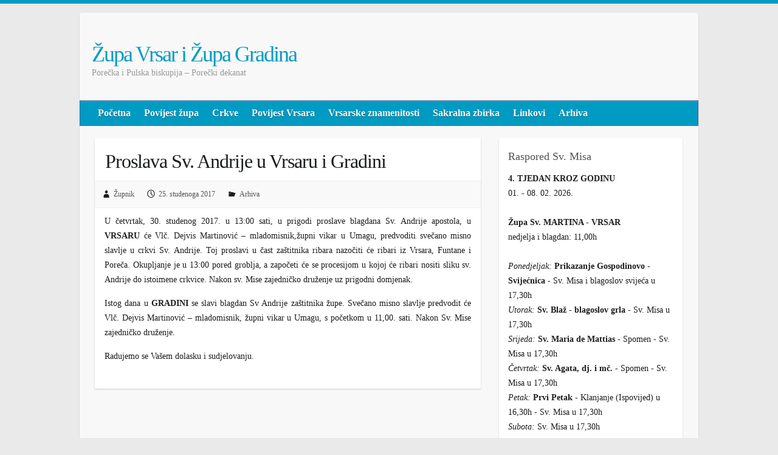

--- FILE ---
content_type: text/html; charset=UTF-8
request_url: http://www.zupavrsar.com/arhiva/proslava-sv-andrije-u-vrsaru-i-gradini-3.html
body_size: 26804
content:

<!DOCTYPE html>
<html lang="hr">
<head>

		<meta charset="UTF-8" />
	<meta name="viewport" content="width=device-width, initial-scale=1, maximum-scale=1">
	<title>
		Proslava Sv. Andrije u Vrsaru i Gradini | Župa Vrsar i Župa Gradina	</title>
	<link rel="profile" href="http://gmpg.org/xfn/11" />
	<link rel="pingback" href="http://www.zupavrsar.com/xmlrpc.php" />	
<link rel='dns-prefetch' href='//fonts.googleapis.com' />
<link rel='dns-prefetch' href='//s.w.org' />
<link rel="alternate" type="application/rss+xml" title="Župa Vrsar i Župa Gradina &raquo; Kanal" href="http://www.zupavrsar.com/feed" />
<link rel="alternate" type="application/rss+xml" title="Župa Vrsar i Župa Gradina &raquo; Kanal komentara" href="http://www.zupavrsar.com/comments/feed" />
		<script type="text/javascript">
			window._wpemojiSettings = {"baseUrl":"https:\/\/s.w.org\/images\/core\/emoji\/2.2.1\/72x72\/","ext":".png","svgUrl":"https:\/\/s.w.org\/images\/core\/emoji\/2.2.1\/svg\/","svgExt":".svg","source":{"concatemoji":"http:\/\/www.zupavrsar.com\/wp-includes\/js\/wp-emoji-release.min.js?ver=4.7.29"}};
			!function(t,a,e){var r,n,i,o=a.createElement("canvas"),l=o.getContext&&o.getContext("2d");function c(t){var e=a.createElement("script");e.src=t,e.defer=e.type="text/javascript",a.getElementsByTagName("head")[0].appendChild(e)}for(i=Array("flag","emoji4"),e.supports={everything:!0,everythingExceptFlag:!0},n=0;n<i.length;n++)e.supports[i[n]]=function(t){var e,a=String.fromCharCode;if(!l||!l.fillText)return!1;switch(l.clearRect(0,0,o.width,o.height),l.textBaseline="top",l.font="600 32px Arial",t){case"flag":return(l.fillText(a(55356,56826,55356,56819),0,0),o.toDataURL().length<3e3)?!1:(l.clearRect(0,0,o.width,o.height),l.fillText(a(55356,57331,65039,8205,55356,57096),0,0),e=o.toDataURL(),l.clearRect(0,0,o.width,o.height),l.fillText(a(55356,57331,55356,57096),0,0),e!==o.toDataURL());case"emoji4":return l.fillText(a(55357,56425,55356,57341,8205,55357,56507),0,0),e=o.toDataURL(),l.clearRect(0,0,o.width,o.height),l.fillText(a(55357,56425,55356,57341,55357,56507),0,0),e!==o.toDataURL()}return!1}(i[n]),e.supports.everything=e.supports.everything&&e.supports[i[n]],"flag"!==i[n]&&(e.supports.everythingExceptFlag=e.supports.everythingExceptFlag&&e.supports[i[n]]);e.supports.everythingExceptFlag=e.supports.everythingExceptFlag&&!e.supports.flag,e.DOMReady=!1,e.readyCallback=function(){e.DOMReady=!0},e.supports.everything||(r=function(){e.readyCallback()},a.addEventListener?(a.addEventListener("DOMContentLoaded",r,!1),t.addEventListener("load",r,!1)):(t.attachEvent("onload",r),a.attachEvent("onreadystatechange",function(){"complete"===a.readyState&&e.readyCallback()})),(r=e.source||{}).concatemoji?c(r.concatemoji):r.wpemoji&&r.twemoji&&(c(r.twemoji),c(r.wpemoji)))}(window,document,window._wpemojiSettings);
		</script>
		<style type="text/css">
img.wp-smiley,
img.emoji {
	display: inline !important;
	border: none !important;
	box-shadow: none !important;
	height: 1em !important;
	width: 1em !important;
	margin: 0 .07em !important;
	vertical-align: -0.1em !important;
	background: none !important;
	padding: 0 !important;
}
</style>
<link rel='stylesheet' id='travelify_style-css'  href='http://www.zupavrsar.com/wp-content/themes/travelify/style.css?ver=4.7.29' type='text/css' media='all' />
<link rel='stylesheet' id='google_font_ubuntu-css'  href='http://fonts.googleapis.com/css?family=Ubuntu&#038;ver=4.7.29' type='text/css' media='all' />
<link rel='stylesheet' id='slb_core-css'  href='http://www.zupavrsar.com/wp-content/plugins/simple-lightbox/client/css/app.css?ver=2.6.0' type='text/css' media='all' />
<script type='text/javascript' src='http://www.zupavrsar.com/wp-includes/js/jquery/jquery.js?ver=1.12.4'></script>
<script type='text/javascript' src='http://www.zupavrsar.com/wp-includes/js/jquery/jquery-migrate.min.js?ver=1.4.1'></script>
<script type='text/javascript' src='http://www.zupavrsar.com/wp-content/themes/travelify/library/js/functions.min.js?ver=4.7.29'></script>
<link rel='https://api.w.org/' href='http://www.zupavrsar.com/wp-json/' />
<link rel="EditURI" type="application/rsd+xml" title="RSD" href="http://www.zupavrsar.com/xmlrpc.php?rsd" />
<link rel="wlwmanifest" type="application/wlwmanifest+xml" href="http://www.zupavrsar.com/wp-includes/wlwmanifest.xml" /> 
<link rel='prev' title='Proslavljen blagdan SVETOGA MARTINA &#8211; zaštitnika Župe Vrsar' href='http://www.zupavrsar.com/arhiva/proslavljen-blagdan-sv-martina.html' />
<link rel='next' title='Proslava Sv. Andrije u Gradini i Vrsaru' href='http://www.zupavrsar.com/arhiva/proslava-sv-andrije-u-gradini-i-vrsaru-4.html' />
<meta name="generator" content="WordPress 4.7.29" />
<link rel="canonical" href="http://www.zupavrsar.com/arhiva/proslava-sv-andrije-u-vrsaru-i-gradini-3.html" />
<link rel='shortlink' href='http://www.zupavrsar.com/?p=1247' />
<link rel="alternate" type="application/json+oembed" href="http://www.zupavrsar.com/wp-json/oembed/1.0/embed?url=http%3A%2F%2Fwww.zupavrsar.com%2Farhiva%2Fproslava-sv-andrije-u-vrsaru-i-gradini-3.html" />
<link rel="alternate" type="text/xml+oembed" href="http://www.zupavrsar.com/wp-json/oembed/1.0/embed?url=http%3A%2F%2Fwww.zupavrsar.com%2Farhiva%2Fproslava-sv-andrije-u-vrsaru-i-gradini-3.html&#038;format=xml" />
<!-- Župa Vrsar i Župa Gradina Custom CSS Styles -->
<style type="text/css" media="screen">
body { background-image: none; }
</style>
<style type="text/css" id="custom-background-css">
body.custom-background { background-color: #eaeaea; }
</style>

</head>

<body class="post-template-default single single-post postid-1247 single-format-standard custom-background ">
	
	<div class="wrapper">
				<header id="branding" >
				
	<div class="container clearfix">
		<div class="hgroup-wrap clearfix">
					<section class="hgroup-right">
											</section><!-- .hgroup-right -->	
				<hgroup id="site-logo" class="clearfix">
												<h1 id="site-title"> 
								<a href="http://www.zupavrsar.com/" title="Župa Vrsar i Župa Gradina" rel="home">
									Župa Vrsar i Župa Gradina								</a>
							</h1>
							<h2 id="site-description">Porečka i Pulska biskupija &#8211; Porečki dekanat</h2>
											
				</hgroup><!-- #site-logo -->
			
		</div><!-- .hgroup-wrap -->
	</div><!-- .container -->	
		
	<nav id="main-nav" class="clearfix">
					<div class="container clearfix"><ul class="root"><li id="menu-item-17" class="menu-item menu-item-type-custom menu-item-object-custom menu-item-home menu-item-17"><a href="http://www.zupavrsar.com">Početna</a></li>
<li id="menu-item-202" class="menu-item menu-item-type-post_type menu-item-object-page menu-item-has-children menu-item-202"><a href="http://www.zupavrsar.com/povijest-zupa">Povijest župa</a>
<ul class="sub-menu">
	<li id="menu-item-204" class="menu-item menu-item-type-post_type menu-item-object-page menu-item-204"><a href="http://www.zupavrsar.com/povijest-zupa/povijest-zupe-vrsar">Povijest Župe Vrsar</a></li>
	<li id="menu-item-203" class="menu-item menu-item-type-post_type menu-item-object-page menu-item-203"><a href="http://www.zupavrsar.com/povijest-zupa/povijest-zupe-gradina">Povijest Župe Gradina</a></li>
</ul>
</li>
<li id="menu-item-114" class="menu-item menu-item-type-post_type menu-item-object-page menu-item-has-children menu-item-114"><a href="http://www.zupavrsar.com/crkve">Crkve</a>
<ul class="sub-menu">
	<li id="menu-item-133" class="menu-item menu-item-type-post_type menu-item-object-page menu-item-has-children menu-item-133"><a href="http://www.zupavrsar.com/crkve/crkve-u-vrsaru">Crkve u Vrsaru</a>
	<ul class="sub-menu">
		<li id="menu-item-144" class="menu-item menu-item-type-post_type menu-item-object-page menu-item-144"><a href="http://www.zupavrsar.com/crkve/crkve-u-vrsaru/zupna-crkva-svetog-martina-biskupa">Župna crkva svetog Martina biskupa</a></li>
		<li id="menu-item-143" class="menu-item menu-item-type-post_type menu-item-object-page menu-item-143"><a href="http://www.zupavrsar.com/crkve/crkve-u-vrsaru/stara-zupna-crkva-svetog-martina-biskupa">Stara župna crkva svetog Martina biskupa</a></li>
		<li id="menu-item-134" class="menu-item menu-item-type-post_type menu-item-object-page menu-item-134"><a href="http://www.zupavrsar.com/crkve/crkve-u-vrsaru/crkva-majke-bozje-i-pripadni-prvokrscanski-sakralni-kompleks">Crkva Majke Božje i pripadni prvokršćanski sakralni kompleks</a></li>
		<li id="menu-item-135" class="menu-item menu-item-type-post_type menu-item-object-page menu-item-135"><a href="http://www.zupavrsar.com/crkve/crkve-u-vrsaru/crkva-navjestenja-blazene-djevice-marije">Crkva Navještenja Blažene Djevice Marije</a></li>
		<li id="menu-item-136" class="menu-item menu-item-type-post_type menu-item-object-page menu-item-136"><a href="http://www.zupavrsar.com/crkve/crkve-u-vrsaru/crkva-svete-foske-djevice-i-mucenice">Crkva svete Foške, djevice i mučenice</a></li>
		<li id="menu-item-137" class="menu-item menu-item-type-post_type menu-item-object-page menu-item-137"><a href="http://www.zupavrsar.com/crkve/crkve-u-vrsaru/crkva-svetog-andrije">Crkva svetog Andrije</a></li>
		<li id="menu-item-138" class="menu-item menu-item-type-post_type menu-item-object-page menu-item-138"><a href="http://www.zupavrsar.com/crkve/crkve-u-vrsaru/crkva-svetog-antuna-padovanskog">Crkva svetog Antuna Padovanskog</a></li>
		<li id="menu-item-139" class="menu-item menu-item-type-post_type menu-item-object-page menu-item-139"><a href="http://www.zupavrsar.com/crkve/crkve-u-vrsaru/crkva-svetog-jurja-mucenika-na-otoku-pred-vrsarom">Crkva svetog Jurja mučenika na otoku pred Vrsarom</a></li>
		<li id="menu-item-140" class="menu-item menu-item-type-post_type menu-item-object-page menu-item-140"><a href="http://www.zupavrsar.com/crkve/crkve-u-vrsaru/crkva-svetog-martina-biskupa-na-istocnom-prilazu-vrsaru">Crkva svetog Martina biskupa na istočnom prilazu Vrsaru</a></li>
		<li id="menu-item-141" class="menu-item menu-item-type-post_type menu-item-object-page menu-item-141"><a href="http://www.zupavrsar.com/crkve/crkve-u-vrsaru/crkva-svetog-petra-od-flabana">Crkva svetog Petra od Flabana</a></li>
		<li id="menu-item-142" class="menu-item menu-item-type-post_type menu-item-object-page menu-item-142"><a href="http://www.zupavrsar.com/crkve/crkve-u-vrsaru/crkva-svetog-sabe">Crkva svetog Sabe</a></li>
	</ul>
</li>
	<li id="menu-item-115" class="menu-item menu-item-type-post_type menu-item-object-page menu-item-has-children menu-item-115"><a href="http://www.zupavrsar.com/crkve/crkve-u-gradini">Crkve u Gradini</a>
	<ul class="sub-menu">
		<li id="menu-item-120" class="menu-item menu-item-type-post_type menu-item-object-page menu-item-120"><a href="http://www.zupavrsar.com/crkve/crkve-u-gradini/zupna-crkva-svetog-andrije-apostola">Župna crkva svetog Andrije apostola</a></li>
		<li id="menu-item-116" class="menu-item menu-item-type-post_type menu-item-object-page menu-item-116"><a href="http://www.zupavrsar.com/crkve/crkve-u-gradini/crkva-blazene-djevice-marije-u-gradini-na-groblju">Crkva Blažene Djevice Marije u Gradini na groblju</a></li>
		<li id="menu-item-117" class="menu-item menu-item-type-post_type menu-item-object-page menu-item-117"><a href="http://www.zupavrsar.com/crkve/crkve-u-gradini/crkva-svetog-andrije-apostola-na-limu">Crkva svetog Andrije apostola na Limu</a></li>
		<li id="menu-item-118" class="menu-item menu-item-type-post_type menu-item-object-page menu-item-118"><a href="http://www.zupavrsar.com/crkve/crkve-u-gradini/crkve-u-opatijskom-kompleksu-svetog-mihovila-nad-limom">Crkve u opatijskom kompleksu Svetog Mihovila nad Limom</a></li>
		<li id="menu-item-119" class="menu-item menu-item-type-post_type menu-item-object-page menu-item-119"><a href="http://www.zupavrsar.com/crkve/crkve-u-gradini/opatijski-kompleks-sveti-mihovil-nad-limom">Opatijski kompleks Sveti Mihovil nad Limom</a></li>
	</ul>
</li>
</ul>
</li>
<li id="menu-item-205" class="menu-item menu-item-type-post_type menu-item-object-page menu-item-has-children menu-item-205"><a href="http://www.zupavrsar.com/povijest-vrsara">Povijest Vrsara</a>
<ul class="sub-menu">
	<li id="menu-item-208" class="menu-item menu-item-type-post_type menu-item-object-page menu-item-208"><a href="http://www.zupavrsar.com/povijest-vrsara/prapovijest-u-vrsaru-i-okolici">Prapovijest u Vrsaru i okolici</a></li>
	<li id="menu-item-206" class="menu-item menu-item-type-post_type menu-item-object-page menu-item-206"><a href="http://www.zupavrsar.com/povijest-vrsara/antika-i-kasna-antika-u-vrsaru-i-okolicu">Antika i kasna antika u Vrsaru i okolicu</a></li>
	<li id="menu-item-210" class="menu-item menu-item-type-post_type menu-item-object-page menu-item-210"><a href="http://www.zupavrsar.com/povijest-vrsara/vrsarska-grofovija">Vrsarska grofovija</a></li>
	<li id="menu-item-207" class="menu-item menu-item-type-post_type menu-item-object-page menu-item-207"><a href="http://www.zupavrsar.com/povijest-vrsara/novi-vijek-u-vrsaru-i-okolici">Novi vijek u Vrsaru i okolici</a></li>
	<li id="menu-item-209" class="menu-item menu-item-type-post_type menu-item-object-page menu-item-209"><a href="http://www.zupavrsar.com/povijest-vrsara/vrsar-u-xix-stoljecu">Vrsar u XIX. stoljeću</a></li>
</ul>
</li>
<li id="menu-item-214" class="menu-item menu-item-type-post_type menu-item-object-page menu-item-has-children menu-item-214"><a href="http://www.zupavrsar.com/vrsarske-znamenitosti">Vrsarske znamenitosti</a>
<ul class="sub-menu">
	<li id="menu-item-232" class="menu-item menu-item-type-post_type menu-item-object-page menu-item-232"><a href="http://www.zupavrsar.com/vrsarske-znamenitosti/vrsarski-arhipelag">Vrsarski arhipelag</a></li>
	<li id="menu-item-238" class="menu-item menu-item-type-post_type menu-item-object-page menu-item-238"><a href="http://www.zupavrsar.com/vrsarske-znamenitosti/vrsarska-marina">Vrsarska marina</a></li>
	<li id="menu-item-219" class="menu-item menu-item-type-post_type menu-item-object-page menu-item-219"><a href="http://www.zupavrsar.com/vrsarske-znamenitosti/otok-sveti-juraj">Otok Sveti Juraj</a></li>
	<li id="menu-item-236" class="menu-item menu-item-type-post_type menu-item-object-page menu-item-236"><a href="http://www.zupavrsar.com/vrsarske-znamenitosti/vrsarski-vidikovci">Vrsarski vidikovci</a></li>
	<li id="menu-item-234" class="menu-item menu-item-type-post_type menu-item-object-page menu-item-234"><a href="http://www.zupavrsar.com/vrsarske-znamenitosti/vrsarski-kamen">Vrsarski kamen</a></li>
	<li id="menu-item-273" class="menu-item menu-item-type-post_type menu-item-object-page menu-item-273"><a href="http://www.zupavrsar.com/vrsarske-znamenitosti/skulpture-u-kamenu">Skulpture u kamenu</a></li>
	<li id="menu-item-218" class="menu-item menu-item-type-post_type menu-item-object-page menu-item-218"><a href="http://www.zupavrsar.com/vrsarske-znamenitosti/montraker-slika-napustenog-kamenoloma">Montraker – slika napuštenog kamenoloma</a></li>
	<li id="menu-item-224" class="menu-item menu-item-type-post_type menu-item-object-page menu-item-224"><a href="http://www.zupavrsar.com/vrsarske-znamenitosti/umjetnost-u-vrsaru">Umjetnost u Vrsaru</a></li>
	<li id="menu-item-226" class="menu-item menu-item-type-post_type menu-item-object-page menu-item-226"><a href="http://www.zupavrsar.com/vrsarske-znamenitosti/vizura-gradine">Vizura Gradine</a></li>
	<li id="menu-item-222" class="menu-item menu-item-type-post_type menu-item-object-page menu-item-222"><a href="http://www.zupavrsar.com/vrsarske-znamenitosti/sumsko-podrucje-kontija">Šumsko područje Kontija</a></li>
	<li id="menu-item-235" class="menu-item menu-item-type-post_type menu-item-object-page menu-item-235"><a href="http://www.zupavrsar.com/vrsarske-znamenitosti/vrsarski-kastel-biskupska-palaca">Vrsarski kaštel</a></li>
	<li id="menu-item-237" class="menu-item menu-item-type-post_type menu-item-object-page menu-item-237"><a href="http://www.zupavrsar.com/vrsarske-znamenitosti/vrsarski-zvonik">Vrsarski zvonik</a></li>
</ul>
</li>
<li id="menu-item-35" class="menu-item menu-item-type-post_type menu-item-object-page menu-item-35"><a href="http://www.zupavrsar.com/sakralna-zbirka-vrsara">Sakralna zbirka</a></li>
<li id="menu-item-262" class="menu-item menu-item-type-post_type menu-item-object-page menu-item-262"><a href="http://www.zupavrsar.com/linkovi">Linkovi</a></li>
<li id="menu-item-337" class="menu-item menu-item-type-post_type menu-item-object-page menu-item-337"><a href="http://www.zupavrsar.com/arhiva">Arhiva</a></li>
<li class="default-menu"><a href="http://www.zupavrsar.com" title="Navigation">Navigation</a></li></ul></div><!-- .container -->
					</nav><!-- #main-nav --> 		
				</header>
		
				<div id="main" class="container clearfix">

<div id="container">
	

<div id="primary" class="no-margin-left">
   <div id="content">	<section id="post-1247" class="post-1247 post type-post status-publish format-standard hentry category-arhiva">
		<article>

			
			<header class="entry-header">
    			<h2 class="entry-title">
    				<a href="http://www.zupavrsar.com/arhiva/proslava-sv-andrije-u-vrsaru-i-gradini-3.html" title="Proslava Sv. Andrije u Vrsaru i Gradini">Proslava Sv. Andrije u Vrsaru i Gradini</a>
    			</h2><!-- .entry-title -->
  			</header>

  			
  			
  			<div class="entry-meta-bar clearfix">	        			
    			<div class="entry-meta">
	    				<span class="author"><a href="http://www.zupavrsar.com/author/zupnik">Župnik</a></span>
	    				<span class="date"><a href="http://www.zupavrsar.com/arhiva/proslava-sv-andrije-u-vrsaru-i-gradini-3.html" title="21:39">25. studenoga 2017</a></span>
	    					             		<span class="category"><a href="http://www.zupavrsar.com/category/arhiva" rel="category tag">Arhiva</a></span>
	             	 
	    						          				
    			</div><!-- .entry-meta -->
    		</div>
  			<div class="entry-content clearfix">
    			<p>U četvrtak, 30. studenog 2017. u 13:00 sati, u prigodi proslave blagdana Sv. Andrije apostola, u <strong>VRSARU</strong> će Vlč. Dejvis Martinović &#8211; mladomisnik,župni vikar u Umagu, predvoditi svečano misno slavlje u crkvi Sv. Andrije. Toj proslavi u čast zaštitnika ribara nazočiti će ribari iz Vrsara, Funtane i Poreča. Okupljanje je u 13:00 pored groblja, a započeti će se procesijom u kojoj će ribari nositi sliku sv. Andrije do istoimene crkvice. Nakon sv. Mise zajedničko druženje uz prigodni domjenak.</p>
<p>Istog dana u <strong>GRADINI</strong> se slavi blagdan Sv Andrije zaštitnika župe. Svečano misno slavlje predvodit će Vlč. Dejvis Martinović &#8211; mladomisnik, župni vikar u Umagu, s početkom u 11,00. sati. Nakon Sv. Mise zajedničko druženje.</p>
<p>Radujemo se Vašem dolasku i sudjelovanju.</p>
  			</div>

  						<ul class="default-wp-page clearfix">
				<li class="previous"><a href="http://www.zupavrsar.com/arhiva/proslavljen-blagdan-sv-martina.html" rel="prev"><span class="meta-nav">&larr;</span> Proslavljen blagdan SVETOGA MARTINA &#8211; zaštitnika Župe Vrsar</a></li>
				<li class="next"><a href="http://www.zupavrsar.com/arhiva/proslava-sv-andrije-u-gradini-i-vrsaru-4.html" rel="next">Proslava Sv. Andrije u Gradini i Vrsaru <span class="meta-nav">&rarr;</span></a></li>
			</ul>
		
<div id="comments" class="comments-area">

	
	
	
</div><!-- #comments .comments-area -->
		</article>
	</section>
</div><!-- #content --></div><!-- #primary -->


<div id="secondary">
	

<aside id="text-6" class="widget widget_text"><h3 class="widget-title">Raspored Sv. Misa</h3>			<div class="textwidget"><strong> 4. TJEDAN KROZ GODINU</strong> <br/>              
                  01. - 08. 02. 2026.<br/><br/>
<strong>Župa Sv. MARTINA - VRSAR</strong><br/>
nedjelja i blagdan: 11,00h <br/><br/>
<em>Ponedjeljak:</em> <strong> Prikazanje Gospodinovo - Svijećnica </strong> - Sv. Misa i blagoslov svijeća u 17,30h <br/>
<em>Utorak: </em><strong> Sv. Blaž - blagoslov grla</strong> - Sv. Misa u 17,30h <br/>
<em>Srijeda: </em>  <strong> Sv. Maria de Mattias</strong> - Spomen - Sv. Misa u 17,30h<br/>
<em>Četvrtak: </em> <strong> Sv. Agata, dj. i mč. </strong> - Spomen - Sv. Misa u 17,30h<br/>
<em>Petak:</em> <strong> Prvi Petak </strong> - Klanjanje (Ispovijed) u 16,30h - Sv. Misa u 17,30h<br/>
<em>Subota:</em> <strong> </strong> Sv. Misa u 17,30h<br/><br/>

<strong>Župa Sv. ANDRIJE - GRADINA</strong><br/>
nedjelja i blagdan: u 9,30h<br/>
kvatrene nedjelje:  na groblju<br/><br/>
<em>Ponedjeljak:</em> <strong> Prikazanje Gospodinovo - Svijećnica </strong> - Sv. Misa i blagoslov svijeća u 16,00h <br/>
<em>Utorak: </em><strong> Sv. Blaž - blagoslov grla</strong> <br/>
<em>Srijeda: </em>  <strong> Sv. Maria de Mattias</strong> - Spomen <br/>
<em>Četvrtak: </em> <strong> Sv. Agata, dj. i mč. </strong> - Spomen <br/>
<em>Petak:</em> <strong> Prvi Petak </strong> <br/>
<em>Subota:</em> <strong> </strong> Sv. Misa u 16,30h<br/><br/>
</div>
		</aside><aside id="text-3" class="widget widget_text"><h3 class="widget-title">Kontakt podaci</h3>			<div class="textwidget"><strong>Župa Sv. Martina biskupa</strong><br/>
Adresa: Gradska vrata 19, 52450 Vrsar<br/>
Župnik: vlč. mr. Lino Zohil<br/>
Tel./fax: +385 (0) 52 441 109<br/>
Mobitel: +385 (0) 99 42 12 255<br/>
E-mail: zupnik@zupavrsar.com<br/><br/>
<strong>Redovnice u župi:</strong><br/>
<strong>Klanjateljice Krvi Kristove</strong><br/>
s. Josipa Draguljić i s. Nada Grgić<br/>
Adresa: Brijunska 9, 52450 Vrsar<br/>
Tel: +385 (0) 52 441 995<br/>
E-mail: asc.vrsar@outlook.com; casne-sestre@zupavrsar.com
</div>
		</aside><aside id="text-5" class="widget widget_text"><h3 class="widget-title">Opći podaci o Župi Gradina</h3>			<div class="textwidget"><strong>Naziv župe:</strong> Župa sv. Andrije apostola<br/>
<strong>Župni zaštitnik:</strong> Sv. Andrija, apostol, ribar, propovjednik i mučenik, I. st.<br/>
<strong>Dan župnog zaštitnika:</strong> 30. studeni<br/>
<strong>Župna kuća:</strong> nema, župom se upravlja excurrendo<br/>
<strong>Župnik:</strong> vlč. mr. Lino Zohil, upravlja iz Vrsara<br/>
<strong>Naselja u župi:</strong> Begi, Bralići, Delići, Flengi, Gradina, Kloštar, Kontešići, Marasi.<br/>
<img src="http://www.zupavrsar.com/wp-content/uploads/2013/11/StAndrew-178x300.jpg" alt="Sveti Andrija" width="178" height="300" style="display:block;margin-left:auto;margin-right:auto;" />
</div>
		</aside><aside id="text-2" class="widget widget_text"><h3 class="widget-title">Župne obavijesti: 25. 01. &#8211; 01. 02. 2026.</h3>			<div class="textwidget"><li><strong/>VJERONAUK:</strong><br/>
<li><strong/>Krizmanici </strong>  četvrtkom nakon škole <br/><br/>
<li><strong/>Prvopričesnici</strong> utorkom nakon škole <br/><br/>
<li><strong/>Ostali vjeroučenici</strong> subotom prije podne<br/><br/>
<li><strong/>Župni zbor </strong>  srijedom nakon Sv. Mise<br/><br/>
<li><strong/>Molitvena zajednica </strong> od mjeseca rujna  do kraja svibnja utorkom nakon Sv. Mise<br/><br/>

<li><strong/> Sv. ISPOVIJED - </strong> prije i poslije Sv. Mise ili po dogovoru<br/><br/>

<li><strong/> Slavlje PRVE Sv. PRIČESTI</strong> u nedjelju, 10. svibnja u 11,00h<br/><br/>

<li><strong/> Slavlje Sv. KRIZME</strong> u nedjelju, 17. svibnja u 11,00h<br/><br/>

<li><strong/> Susret sa RODITELJIMA KRIZMANIKA </strong> u nedjelju, 8. veljače nakon Sv. Mise u 11,00h<br/><br/>

<li><strong/> Susret sa RODITELJIMA PRVOPRIČESNIKA</strong> u nedjelju, 15. veljače nakon Sv. Mise u 11,00h<br/><br/>

<li><strong/>ZARUČNIČKI tečajevi</strong> se održavaju u Župnoj dvorani Župe sv. Bernarda, ul.  Antice Gašparini 27, u Funtani.<br/>
Odgovorna osoba je vlč. Ivan Butković. Kontakt na broj telefona (052) 441 095 ili mob. 091 460 0100<br/>

<strong/>1. termin:</strong> 10.; 11.; 17.; i 18.; ožujka 2026. u 19 sati<br/>
<strong/>2. termin:</strong> 15.; 16.; 22.; i 23.; rujna 2026. u 20 sati<br/>
</div>
		</aside><aside id="text-4" class="widget widget_text"><h3 class="widget-title">Opći podaci o Župi Vrsar</h3>			<div class="textwidget"><strong>Naziv župe:</strong> Župa sv. Martina biskupa<br/>
<strong>Župni zaštitnik:</strong> Sv. Martin, biskup Toursa, poučavatelj klera, pomagatelj siromaha, IV. st.<br/>
<strong>Dan župnog zaštitnika:</strong> 11. studeni (Sv. Martin)<br/>
<strong>Župna kuća:</strong> Gradska vrata 19, 52450 Vrsar; Tel.: +385 52 441 109; e-mail: zupnik@zupavrsar.com<br/>
<strong>Naselja u župi:</strong> Brostolade, Kapetanova Stancija, Stancija Valkanela, Vela Stancija, Sv. Martin, Vrsar.<br/>
<strong>Župnik:</strong> vlč. mr. Lino Zohil<br/>
<strong>Časne sestre Klanjateljice Krvi Kristove u župi:</strong> Brijunska 9, Vrsar, Tel. 052 441 995;
asc.vrsar@gmail.com <br/>
1. s. Josipa Draguljić, orguljašica <br/>
2. s. Nada Grgić, katehistica<br/>
<img src="http://www.zupavrsar.com/wp-content/uploads/2013/11/martin.jpg" alt="Sveti Martin biskup" width="199" height="300" style="display:block;margin-left:auto;margin-right:auto;" />
</div>
		</aside>
</div><!-- #secondary --></div><!-- #container -->


	   </div><!-- #main -->

	   
	   	
	   
	   <footer id="footerarea" class="clearfix">
			


<div id="site-generator">
				<div class="container"><div class="copyright">Copyright &copy; 2026 <a href="http://www.zupavrsar.com/" title="Župa Vrsar i Župa Gradina" ><span>Župa Vrsar i Župa Gradina</span></a> Theme by <a href="http://colorawesomeness.com/themes/travelify/" target="_blank" title="Color Awesomeness" ><span>Color Awesomeness</span></a> Powered by <a href="http://wordpress.org" target="_blank" title="WordPress"><span>WordPress</span></a> </div><!-- .copyright --><div style="clear:both;"></div>
			</div><!-- .container -->
			</div><!-- #site-generator --><div class="back-to-top"><a href="#branding"></a></div>		</footer>
	   
			

	</div><!-- .wrapper -->

	 

<script>
  (function(i,s,o,g,r,a,m){i['GoogleAnalyticsObject']=r;i[r]=i[r]||function(){
  (i[r].q=i[r].q||[]).push(arguments)},i[r].l=1*new Date();a=s.createElement(o),
  m=s.getElementsByTagName(o)[0];a.async=1;a.src=g;m.parentNode.insertBefore(a,m)
  })(window,document,'script','//www.google-analytics.com/analytics.js','ga');

  ga('create', 'UA-45798637-1', 'zupavrsar.com');
  ga('send', 'pageview');

</script><script type='text/javascript' src='http://www.zupavrsar.com/wp-includes/js/wp-embed.min.js?ver=4.7.29'></script>
<script type="text/javascript" id="slb_context">/* <![CDATA[ */if ( !!window.jQuery ) {(function($){$(document).ready(function(){if ( !!window.SLB ) { {$.extend(SLB, {"context":["public","user_guest"]});} }})})(jQuery);}/* ]]> */</script>

</body>
</html>

--- FILE ---
content_type: text/plain
request_url: https://www.google-analytics.com/j/collect?v=1&_v=j102&a=106197558&t=pageview&_s=1&dl=http%3A%2F%2Fwww.zupavrsar.com%2Farhiva%2Fproslava-sv-andrije-u-vrsaru-i-gradini-3.html&ul=en-us%40posix&dt=Proslava%20Sv.%20Andrije%20u%20Vrsaru%20i%20Gradini%20%7C%20%C5%BDupa%20Vrsar%20i%20%C5%BDupa%20Gradina&sr=1280x720&vp=1280x720&_u=IEBAAAABAAAAACAAI~&jid=1920227688&gjid=1593837654&cid=1398186843.1770075127&tid=UA-45798637-1&_gid=1309235285.1770075127&_r=1&_slc=1&z=520178445
body_size: -285
content:
2,cG-3P2N7WNECQ